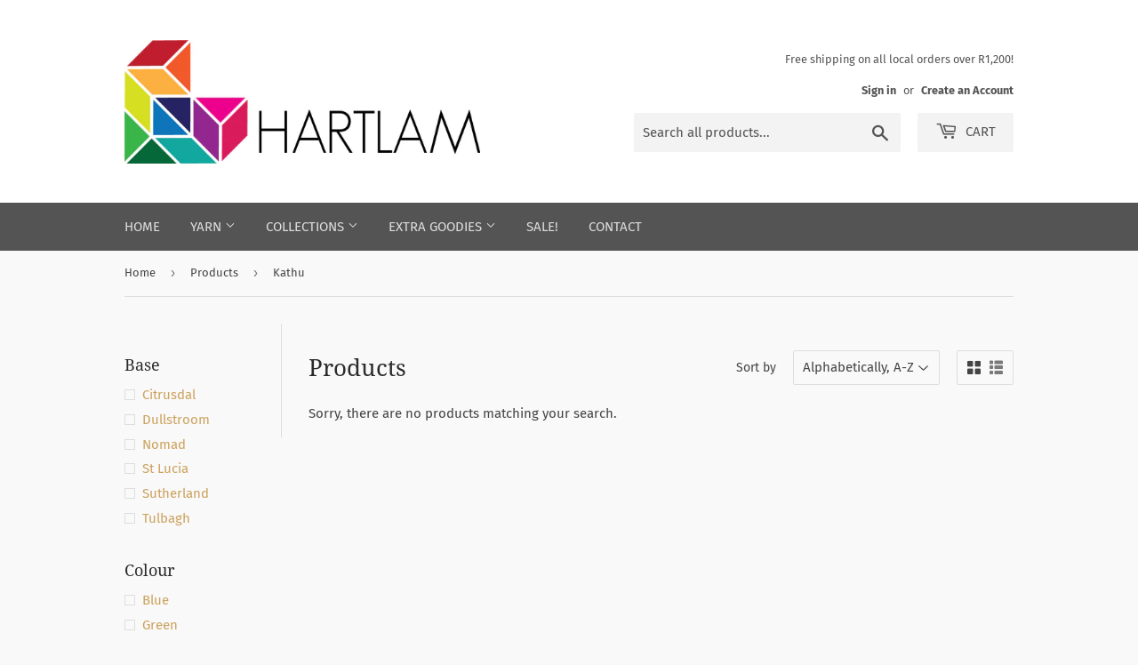

--- FILE ---
content_type: text/html; charset=utf-8
request_url: https://hartlam.com/collections/all/base_kathu
body_size: 19034
content:
<!doctype html>
<html class="no-touch no-js">
<head>
  <script>(function(H){H.className=H.className.replace(/\bno-js\b/,'js')})(document.documentElement)</script>
  <!-- Basic page needs ================================================== -->
  <meta charset="utf-8">
  <meta http-equiv="X-UA-Compatible" content="IE=edge,chrome=1">

  
  <link rel="shortcut icon" href="//hartlam.com/cdn/shop/files/favicon_e598eec9-2db9-4bf9-89ff-31a54bb49c63_32x32.png?v=1613526506" type="image/png" />
  

  <!-- Title and description ================================================== -->
  <title>
  Products &ndash; Tagged &quot;Base_Kathu&quot; &ndash; Hartlam
  </title>

  

  <!-- Product meta ================================================== -->
  <!-- /snippets/social-meta-tags.liquid -->




<meta property="og:site_name" content="Hartlam">
<meta property="og:url" content="https://hartlam.com/collections/all/base_kathu">
<meta property="og:title" content="Products">
<meta property="og:type" content="product.group">
<meta property="og:description" content="Online shop offering indie dyed yarn using luxury natural fibres. Blended fibre yarns including Merino wool, Silk, Cashmere, Alpaca and BFL are hand-dyed in small batches in Cape Town, South Africa. Ideal for knitting, crochet and weaving project.">





<meta name="twitter:card" content="summary_large_image">
<meta name="twitter:title" content="Products">
<meta name="twitter:description" content="Online shop offering indie dyed yarn using luxury natural fibres. Blended fibre yarns including Merino wool, Silk, Cashmere, Alpaca and BFL are hand-dyed in small batches in Cape Town, South Africa. Ideal for knitting, crochet and weaving project.">


  <!-- Helpers ================================================== -->
  <link rel="canonical" href="https://hartlam.com/collections/all/base_kathu">
  <meta name="viewport" content="width=device-width,initial-scale=1">

  <!-- CSS ================================================== -->
  <link href="//hartlam.com/cdn/shop/t/4/assets/theme.scss.css?v=119828224499525985201690401974" rel="stylesheet" type="text/css" media="all" />

  <!-- Header hook for plugins ================================================== -->
  <script>window.performance && window.performance.mark && window.performance.mark('shopify.content_for_header.start');</script><meta name="google-site-verification" content="MMZRJw6BlAzDLZ7JjeiSxcOBjwJRQlY81zdmDu6VhZ4">
<meta id="shopify-digital-wallet" name="shopify-digital-wallet" content="/6449233971/digital_wallets/dialog">
<link rel="alternate" type="application/atom+xml" title="Feed" href="/collections/all/base_kathu.atom" />
<script async="async" src="/checkouts/internal/preloads.js?locale=en-ZA"></script>
<script id="shopify-features" type="application/json">{"accessToken":"5a9be4a8f69c6305e635e95bf7862d6b","betas":["rich-media-storefront-analytics"],"domain":"hartlam.com","predictiveSearch":true,"shopId":6449233971,"locale":"en"}</script>
<script>var Shopify = Shopify || {};
Shopify.shop = "hartlam.myshopify.com";
Shopify.locale = "en";
Shopify.currency = {"active":"ZAR","rate":"1.0"};
Shopify.country = "ZA";
Shopify.theme = {"name":"Supply","id":43127603251,"schema_name":"Supply","schema_version":"8.2.3","theme_store_id":679,"role":"main"};
Shopify.theme.handle = "null";
Shopify.theme.style = {"id":null,"handle":null};
Shopify.cdnHost = "hartlam.com/cdn";
Shopify.routes = Shopify.routes || {};
Shopify.routes.root = "/";</script>
<script type="module">!function(o){(o.Shopify=o.Shopify||{}).modules=!0}(window);</script>
<script>!function(o){function n(){var o=[];function n(){o.push(Array.prototype.slice.apply(arguments))}return n.q=o,n}var t=o.Shopify=o.Shopify||{};t.loadFeatures=n(),t.autoloadFeatures=n()}(window);</script>
<script id="shop-js-analytics" type="application/json">{"pageType":"collection"}</script>
<script defer="defer" async type="module" src="//hartlam.com/cdn/shopifycloud/shop-js/modules/v2/client.init-shop-cart-sync_WVOgQShq.en.esm.js"></script>
<script defer="defer" async type="module" src="//hartlam.com/cdn/shopifycloud/shop-js/modules/v2/chunk.common_C_13GLB1.esm.js"></script>
<script defer="defer" async type="module" src="//hartlam.com/cdn/shopifycloud/shop-js/modules/v2/chunk.modal_CLfMGd0m.esm.js"></script>
<script type="module">
  await import("//hartlam.com/cdn/shopifycloud/shop-js/modules/v2/client.init-shop-cart-sync_WVOgQShq.en.esm.js");
await import("//hartlam.com/cdn/shopifycloud/shop-js/modules/v2/chunk.common_C_13GLB1.esm.js");
await import("//hartlam.com/cdn/shopifycloud/shop-js/modules/v2/chunk.modal_CLfMGd0m.esm.js");

  window.Shopify.SignInWithShop?.initShopCartSync?.({"fedCMEnabled":true,"windoidEnabled":true});

</script>
<script>(function() {
  var isLoaded = false;
  function asyncLoad() {
    if (isLoaded) return;
    isLoaded = true;
    var urls = ["https:\/\/chimpstatic.com\/mcjs-connected\/js\/users\/c632c674faf492fe706db018b\/36f02ca51fdc1ad38e68fd517.js?shop=hartlam.myshopify.com"];
    for (var i = 0; i < urls.length; i++) {
      var s = document.createElement('script');
      s.type = 'text/javascript';
      s.async = true;
      s.src = urls[i];
      var x = document.getElementsByTagName('script')[0];
      x.parentNode.insertBefore(s, x);
    }
  };
  if(window.attachEvent) {
    window.attachEvent('onload', asyncLoad);
  } else {
    window.addEventListener('load', asyncLoad, false);
  }
})();</script>
<script id="__st">var __st={"a":6449233971,"offset":7200,"reqid":"cb67b05a-46f9-4f3f-8cef-4c043fee0d04-1769652218","pageurl":"hartlam.com\/collections\/all\/base_kathu","u":"176d18ded817","p":"collection"};</script>
<script>window.ShopifyPaypalV4VisibilityTracking = true;</script>
<script id="captcha-bootstrap">!function(){'use strict';const t='contact',e='account',n='new_comment',o=[[t,t],['blogs',n],['comments',n],[t,'customer']],c=[[e,'customer_login'],[e,'guest_login'],[e,'recover_customer_password'],[e,'create_customer']],r=t=>t.map((([t,e])=>`form[action*='/${t}']:not([data-nocaptcha='true']) input[name='form_type'][value='${e}']`)).join(','),a=t=>()=>t?[...document.querySelectorAll(t)].map((t=>t.form)):[];function s(){const t=[...o],e=r(t);return a(e)}const i='password',u='form_key',d=['recaptcha-v3-token','g-recaptcha-response','h-captcha-response',i],f=()=>{try{return window.sessionStorage}catch{return}},m='__shopify_v',_=t=>t.elements[u];function p(t,e,n=!1){try{const o=window.sessionStorage,c=JSON.parse(o.getItem(e)),{data:r}=function(t){const{data:e,action:n}=t;return t[m]||n?{data:e,action:n}:{data:t,action:n}}(c);for(const[e,n]of Object.entries(r))t.elements[e]&&(t.elements[e].value=n);n&&o.removeItem(e)}catch(o){console.error('form repopulation failed',{error:o})}}const l='form_type',E='cptcha';function T(t){t.dataset[E]=!0}const w=window,h=w.document,L='Shopify',v='ce_forms',y='captcha';let A=!1;((t,e)=>{const n=(g='f06e6c50-85a8-45c8-87d0-21a2b65856fe',I='https://cdn.shopify.com/shopifycloud/storefront-forms-hcaptcha/ce_storefront_forms_captcha_hcaptcha.v1.5.2.iife.js',D={infoText:'Protected by hCaptcha',privacyText:'Privacy',termsText:'Terms'},(t,e,n)=>{const o=w[L][v],c=o.bindForm;if(c)return c(t,g,e,D).then(n);var r;o.q.push([[t,g,e,D],n]),r=I,A||(h.body.append(Object.assign(h.createElement('script'),{id:'captcha-provider',async:!0,src:r})),A=!0)});var g,I,D;w[L]=w[L]||{},w[L][v]=w[L][v]||{},w[L][v].q=[],w[L][y]=w[L][y]||{},w[L][y].protect=function(t,e){n(t,void 0,e),T(t)},Object.freeze(w[L][y]),function(t,e,n,w,h,L){const[v,y,A,g]=function(t,e,n){const i=e?o:[],u=t?c:[],d=[...i,...u],f=r(d),m=r(i),_=r(d.filter((([t,e])=>n.includes(e))));return[a(f),a(m),a(_),s()]}(w,h,L),I=t=>{const e=t.target;return e instanceof HTMLFormElement?e:e&&e.form},D=t=>v().includes(t);t.addEventListener('submit',(t=>{const e=I(t);if(!e)return;const n=D(e)&&!e.dataset.hcaptchaBound&&!e.dataset.recaptchaBound,o=_(e),c=g().includes(e)&&(!o||!o.value);(n||c)&&t.preventDefault(),c&&!n&&(function(t){try{if(!f())return;!function(t){const e=f();if(!e)return;const n=_(t);if(!n)return;const o=n.value;o&&e.removeItem(o)}(t);const e=Array.from(Array(32),(()=>Math.random().toString(36)[2])).join('');!function(t,e){_(t)||t.append(Object.assign(document.createElement('input'),{type:'hidden',name:u})),t.elements[u].value=e}(t,e),function(t,e){const n=f();if(!n)return;const o=[...t.querySelectorAll(`input[type='${i}']`)].map((({name:t})=>t)),c=[...d,...o],r={};for(const[a,s]of new FormData(t).entries())c.includes(a)||(r[a]=s);n.setItem(e,JSON.stringify({[m]:1,action:t.action,data:r}))}(t,e)}catch(e){console.error('failed to persist form',e)}}(e),e.submit())}));const S=(t,e)=>{t&&!t.dataset[E]&&(n(t,e.some((e=>e===t))),T(t))};for(const o of['focusin','change'])t.addEventListener(o,(t=>{const e=I(t);D(e)&&S(e,y())}));const B=e.get('form_key'),M=e.get(l),P=B&&M;t.addEventListener('DOMContentLoaded',(()=>{const t=y();if(P)for(const e of t)e.elements[l].value===M&&p(e,B);[...new Set([...A(),...v().filter((t=>'true'===t.dataset.shopifyCaptcha))])].forEach((e=>S(e,t)))}))}(h,new URLSearchParams(w.location.search),n,t,e,['guest_login'])})(!0,!0)}();</script>
<script integrity="sha256-4kQ18oKyAcykRKYeNunJcIwy7WH5gtpwJnB7kiuLZ1E=" data-source-attribution="shopify.loadfeatures" defer="defer" src="//hartlam.com/cdn/shopifycloud/storefront/assets/storefront/load_feature-a0a9edcb.js" crossorigin="anonymous"></script>
<script data-source-attribution="shopify.dynamic_checkout.dynamic.init">var Shopify=Shopify||{};Shopify.PaymentButton=Shopify.PaymentButton||{isStorefrontPortableWallets:!0,init:function(){window.Shopify.PaymentButton.init=function(){};var t=document.createElement("script");t.src="https://hartlam.com/cdn/shopifycloud/portable-wallets/latest/portable-wallets.en.js",t.type="module",document.head.appendChild(t)}};
</script>
<script data-source-attribution="shopify.dynamic_checkout.buyer_consent">
  function portableWalletsHideBuyerConsent(e){var t=document.getElementById("shopify-buyer-consent"),n=document.getElementById("shopify-subscription-policy-button");t&&n&&(t.classList.add("hidden"),t.setAttribute("aria-hidden","true"),n.removeEventListener("click",e))}function portableWalletsShowBuyerConsent(e){var t=document.getElementById("shopify-buyer-consent"),n=document.getElementById("shopify-subscription-policy-button");t&&n&&(t.classList.remove("hidden"),t.removeAttribute("aria-hidden"),n.addEventListener("click",e))}window.Shopify?.PaymentButton&&(window.Shopify.PaymentButton.hideBuyerConsent=portableWalletsHideBuyerConsent,window.Shopify.PaymentButton.showBuyerConsent=portableWalletsShowBuyerConsent);
</script>
<script data-source-attribution="shopify.dynamic_checkout.cart.bootstrap">document.addEventListener("DOMContentLoaded",(function(){function t(){return document.querySelector("shopify-accelerated-checkout-cart, shopify-accelerated-checkout")}if(t())Shopify.PaymentButton.init();else{new MutationObserver((function(e,n){t()&&(Shopify.PaymentButton.init(),n.disconnect())})).observe(document.body,{childList:!0,subtree:!0})}}));
</script>

<script>window.performance && window.performance.mark && window.performance.mark('shopify.content_for_header.end');</script>

  
  

  <script src="//hartlam.com/cdn/shop/t/4/assets/jquery-2.2.3.min.js?v=58211863146907186831563457196" type="text/javascript"></script>

  <script src="//hartlam.com/cdn/shop/t/4/assets/lazysizes.min.js?v=8147953233334221341563457196" async="async"></script>
  <script src="//hartlam.com/cdn/shop/t/4/assets/vendor.js?v=106177282645720727331563457197" defer="defer"></script>
  <script src="//hartlam.com/cdn/shop/t/4/assets/theme.js?v=44202447189188672501567094204" defer="defer"></script>
<script>window.BOLD = window.BOLD || {};
    window.BOLD.common = window.BOLD.common || {};
    window.BOLD.common.Shopify = window.BOLD.common.Shopify || {};
    window.BOLD.common.Shopify.shop = {
      domain: 'hartlam.com',
      permanent_domain: 'hartlam.myshopify.com',
      url: 'https://hartlam.com',
      secure_url: 'https://hartlam.com',
      money_format: "\u003cspan class=money\u003eR {{amount}}\u003c\/span\u003e",
      currency: "ZAR"
    };
    window.BOLD.common.Shopify.customer = {
      id: null,
      tags: null,
    };
    window.BOLD.common.Shopify.cart = {"note":null,"attributes":{},"original_total_price":0,"total_price":0,"total_discount":0,"total_weight":0.0,"item_count":0,"items":[],"requires_shipping":false,"currency":"ZAR","items_subtotal_price":0,"cart_level_discount_applications":[],"checkout_charge_amount":0};
    window.BOLD.common.template = 'collection';window.BOLD.common.Shopify.formatMoney = function(money, format) {
        function n(t, e) {
            return "undefined" == typeof t ? e : t
        }
        function r(t, e, r, i) {
            if (e = n(e, 2),
                r = n(r, ","),
                i = n(i, "."),
            isNaN(t) || null == t)
                return 0;
            t = (t / 100).toFixed(e);
            var o = t.split(".")
                , a = o[0].replace(/(\d)(?=(\d\d\d)+(?!\d))/g, "$1" + r)
                , s = o[1] ? i + o[1] : "";
            return a + s
        }
        "string" == typeof money && (money = money.replace(".", ""));
        var i = ""
            , o = /\{\{\s*(\w+)\s*\}\}/
            , a = format || window.BOLD.common.Shopify.shop.money_format || window.Shopify.money_format || "$ {{ amount }}";
        switch (a.match(o)[1]) {
            case "amount":
                i = r(money, 2, ",", ".");
                break;
            case "amount_no_decimals":
                i = r(money, 0, ",", ".");
                break;
            case "amount_with_comma_separator":
                i = r(money, 2, ".", ",");
                break;
            case "amount_no_decimals_with_comma_separator":
                i = r(money, 0, ".", ",");
                break;
            case "amount_with_space_separator":
                i = r(money, 2, " ", ",");
                break;
            case "amount_no_decimals_with_space_separator":
                i = r(money, 0, " ", ",");
                break;
            case "amount_with_apostrophe_separator":
                i = r(money, 2, "'", ".");
                break;
        }
        return a.replace(o, i);
    };
    window.BOLD.common.Shopify.saveProduct = function (handle, product) {
      if (typeof handle === 'string' && typeof window.BOLD.common.Shopify.products[handle] === 'undefined') {
        if (typeof product === 'number') {
          window.BOLD.common.Shopify.handles[product] = handle;
          product = { id: product };
        }
        window.BOLD.common.Shopify.products[handle] = product;
      }
    };
    window.BOLD.common.Shopify.saveVariant = function (variant_id, variant) {
      if (typeof variant_id === 'number' && typeof window.BOLD.common.Shopify.variants[variant_id] === 'undefined') {
        window.BOLD.common.Shopify.variants[variant_id] = variant;
      }
    };window.BOLD.common.Shopify.products = window.BOLD.common.Shopify.products || {};
    window.BOLD.common.Shopify.variants = window.BOLD.common.Shopify.variants || {};
    window.BOLD.common.Shopify.handles = window.BOLD.common.Shopify.handles || {};window.BOLD.common.Shopify.saveProduct(null, null);window.BOLD.apps_installed = {"Currency":1} || {};window.BOLD.common.Shopify.metafields = window.BOLD.common.Shopify.metafields || {};window.BOLD.common.Shopify.metafields["bold_rp"] = {};window.BOLD.common.Shopify.metafields["bold_csp_defaults"] = {};window.BOLD.common.cacheParams = window.BOLD.common.cacheParams || {};
</script><!-- Global site tag (gtag.js) - Google Analytics -->
<script async src="https://www.googletagmanager.com/gtag/js?id=G-9GMCS9P3GM"></script>
<script>
  window.dataLayer = window.dataLayer || [];
  function gtag(){dataLayer.push(arguments);}
  gtag('js', new Date());

  gtag('config', 'G-9GMCS9P3GM');
</script>
  
<meta property="og:image" content="https://cdn.shopify.com/s/files/1/0064/4923/3971/files/Tri-heart-logo.png?height=628&pad_color=fff&v=1613526504&width=1200" />
<meta property="og:image:secure_url" content="https://cdn.shopify.com/s/files/1/0064/4923/3971/files/Tri-heart-logo.png?height=628&pad_color=fff&v=1613526504&width=1200" />
<meta property="og:image:width" content="1200" />
<meta property="og:image:height" content="628" />
<link href="https://monorail-edge.shopifysvc.com" rel="dns-prefetch">
<script>(function(){if ("sendBeacon" in navigator && "performance" in window) {try {var session_token_from_headers = performance.getEntriesByType('navigation')[0].serverTiming.find(x => x.name == '_s').description;} catch {var session_token_from_headers = undefined;}var session_cookie_matches = document.cookie.match(/_shopify_s=([^;]*)/);var session_token_from_cookie = session_cookie_matches && session_cookie_matches.length === 2 ? session_cookie_matches[1] : "";var session_token = session_token_from_headers || session_token_from_cookie || "";function handle_abandonment_event(e) {var entries = performance.getEntries().filter(function(entry) {return /monorail-edge.shopifysvc.com/.test(entry.name);});if (!window.abandonment_tracked && entries.length === 0) {window.abandonment_tracked = true;var currentMs = Date.now();var navigation_start = performance.timing.navigationStart;var payload = {shop_id: 6449233971,url: window.location.href,navigation_start,duration: currentMs - navigation_start,session_token,page_type: "collection"};window.navigator.sendBeacon("https://monorail-edge.shopifysvc.com/v1/produce", JSON.stringify({schema_id: "online_store_buyer_site_abandonment/1.1",payload: payload,metadata: {event_created_at_ms: currentMs,event_sent_at_ms: currentMs}}));}}window.addEventListener('pagehide', handle_abandonment_event);}}());</script>
<script id="web-pixels-manager-setup">(function e(e,d,r,n,o){if(void 0===o&&(o={}),!Boolean(null===(a=null===(i=window.Shopify)||void 0===i?void 0:i.analytics)||void 0===a?void 0:a.replayQueue)){var i,a;window.Shopify=window.Shopify||{};var t=window.Shopify;t.analytics=t.analytics||{};var s=t.analytics;s.replayQueue=[],s.publish=function(e,d,r){return s.replayQueue.push([e,d,r]),!0};try{self.performance.mark("wpm:start")}catch(e){}var l=function(){var e={modern:/Edge?\/(1{2}[4-9]|1[2-9]\d|[2-9]\d{2}|\d{4,})\.\d+(\.\d+|)|Firefox\/(1{2}[4-9]|1[2-9]\d|[2-9]\d{2}|\d{4,})\.\d+(\.\d+|)|Chrom(ium|e)\/(9{2}|\d{3,})\.\d+(\.\d+|)|(Maci|X1{2}).+ Version\/(15\.\d+|(1[6-9]|[2-9]\d|\d{3,})\.\d+)([,.]\d+|)( \(\w+\)|)( Mobile\/\w+|) Safari\/|Chrome.+OPR\/(9{2}|\d{3,})\.\d+\.\d+|(CPU[ +]OS|iPhone[ +]OS|CPU[ +]iPhone|CPU IPhone OS|CPU iPad OS)[ +]+(15[._]\d+|(1[6-9]|[2-9]\d|\d{3,})[._]\d+)([._]\d+|)|Android:?[ /-](13[3-9]|1[4-9]\d|[2-9]\d{2}|\d{4,})(\.\d+|)(\.\d+|)|Android.+Firefox\/(13[5-9]|1[4-9]\d|[2-9]\d{2}|\d{4,})\.\d+(\.\d+|)|Android.+Chrom(ium|e)\/(13[3-9]|1[4-9]\d|[2-9]\d{2}|\d{4,})\.\d+(\.\d+|)|SamsungBrowser\/([2-9]\d|\d{3,})\.\d+/,legacy:/Edge?\/(1[6-9]|[2-9]\d|\d{3,})\.\d+(\.\d+|)|Firefox\/(5[4-9]|[6-9]\d|\d{3,})\.\d+(\.\d+|)|Chrom(ium|e)\/(5[1-9]|[6-9]\d|\d{3,})\.\d+(\.\d+|)([\d.]+$|.*Safari\/(?![\d.]+ Edge\/[\d.]+$))|(Maci|X1{2}).+ Version\/(10\.\d+|(1[1-9]|[2-9]\d|\d{3,})\.\d+)([,.]\d+|)( \(\w+\)|)( Mobile\/\w+|) Safari\/|Chrome.+OPR\/(3[89]|[4-9]\d|\d{3,})\.\d+\.\d+|(CPU[ +]OS|iPhone[ +]OS|CPU[ +]iPhone|CPU IPhone OS|CPU iPad OS)[ +]+(10[._]\d+|(1[1-9]|[2-9]\d|\d{3,})[._]\d+)([._]\d+|)|Android:?[ /-](13[3-9]|1[4-9]\d|[2-9]\d{2}|\d{4,})(\.\d+|)(\.\d+|)|Mobile Safari.+OPR\/([89]\d|\d{3,})\.\d+\.\d+|Android.+Firefox\/(13[5-9]|1[4-9]\d|[2-9]\d{2}|\d{4,})\.\d+(\.\d+|)|Android.+Chrom(ium|e)\/(13[3-9]|1[4-9]\d|[2-9]\d{2}|\d{4,})\.\d+(\.\d+|)|Android.+(UC? ?Browser|UCWEB|U3)[ /]?(15\.([5-9]|\d{2,})|(1[6-9]|[2-9]\d|\d{3,})\.\d+)\.\d+|SamsungBrowser\/(5\.\d+|([6-9]|\d{2,})\.\d+)|Android.+MQ{2}Browser\/(14(\.(9|\d{2,})|)|(1[5-9]|[2-9]\d|\d{3,})(\.\d+|))(\.\d+|)|K[Aa][Ii]OS\/(3\.\d+|([4-9]|\d{2,})\.\d+)(\.\d+|)/},d=e.modern,r=e.legacy,n=navigator.userAgent;return n.match(d)?"modern":n.match(r)?"legacy":"unknown"}(),u="modern"===l?"modern":"legacy",c=(null!=n?n:{modern:"",legacy:""})[u],f=function(e){return[e.baseUrl,"/wpm","/b",e.hashVersion,"modern"===e.buildTarget?"m":"l",".js"].join("")}({baseUrl:d,hashVersion:r,buildTarget:u}),m=function(e){var d=e.version,r=e.bundleTarget,n=e.surface,o=e.pageUrl,i=e.monorailEndpoint;return{emit:function(e){var a=e.status,t=e.errorMsg,s=(new Date).getTime(),l=JSON.stringify({metadata:{event_sent_at_ms:s},events:[{schema_id:"web_pixels_manager_load/3.1",payload:{version:d,bundle_target:r,page_url:o,status:a,surface:n,error_msg:t},metadata:{event_created_at_ms:s}}]});if(!i)return console&&console.warn&&console.warn("[Web Pixels Manager] No Monorail endpoint provided, skipping logging."),!1;try{return self.navigator.sendBeacon.bind(self.navigator)(i,l)}catch(e){}var u=new XMLHttpRequest;try{return u.open("POST",i,!0),u.setRequestHeader("Content-Type","text/plain"),u.send(l),!0}catch(e){return console&&console.warn&&console.warn("[Web Pixels Manager] Got an unhandled error while logging to Monorail."),!1}}}}({version:r,bundleTarget:l,surface:e.surface,pageUrl:self.location.href,monorailEndpoint:e.monorailEndpoint});try{o.browserTarget=l,function(e){var d=e.src,r=e.async,n=void 0===r||r,o=e.onload,i=e.onerror,a=e.sri,t=e.scriptDataAttributes,s=void 0===t?{}:t,l=document.createElement("script"),u=document.querySelector("head"),c=document.querySelector("body");if(l.async=n,l.src=d,a&&(l.integrity=a,l.crossOrigin="anonymous"),s)for(var f in s)if(Object.prototype.hasOwnProperty.call(s,f))try{l.dataset[f]=s[f]}catch(e){}if(o&&l.addEventListener("load",o),i&&l.addEventListener("error",i),u)u.appendChild(l);else{if(!c)throw new Error("Did not find a head or body element to append the script");c.appendChild(l)}}({src:f,async:!0,onload:function(){if(!function(){var e,d;return Boolean(null===(d=null===(e=window.Shopify)||void 0===e?void 0:e.analytics)||void 0===d?void 0:d.initialized)}()){var d=window.webPixelsManager.init(e)||void 0;if(d){var r=window.Shopify.analytics;r.replayQueue.forEach((function(e){var r=e[0],n=e[1],o=e[2];d.publishCustomEvent(r,n,o)})),r.replayQueue=[],r.publish=d.publishCustomEvent,r.visitor=d.visitor,r.initialized=!0}}},onerror:function(){return m.emit({status:"failed",errorMsg:"".concat(f," has failed to load")})},sri:function(e){var d=/^sha384-[A-Za-z0-9+/=]+$/;return"string"==typeof e&&d.test(e)}(c)?c:"",scriptDataAttributes:o}),m.emit({status:"loading"})}catch(e){m.emit({status:"failed",errorMsg:(null==e?void 0:e.message)||"Unknown error"})}}})({shopId: 6449233971,storefrontBaseUrl: "https://hartlam.com",extensionsBaseUrl: "https://extensions.shopifycdn.com/cdn/shopifycloud/web-pixels-manager",monorailEndpoint: "https://monorail-edge.shopifysvc.com/unstable/produce_batch",surface: "storefront-renderer",enabledBetaFlags: ["2dca8a86"],webPixelsConfigList: [{"id":"337575987","configuration":"{\"config\":\"{\\\"pixel_id\\\":\\\"G-9GMCS9P3GM\\\",\\\"google_tag_ids\\\":[\\\"G-9GMCS9P3GM\\\",\\\"GT-M3LNLQCH\\\"],\\\"target_country\\\":\\\"ZA\\\",\\\"gtag_events\\\":[{\\\"type\\\":\\\"begin_checkout\\\",\\\"action_label\\\":\\\"G-9GMCS9P3GM\\\"},{\\\"type\\\":\\\"search\\\",\\\"action_label\\\":\\\"G-9GMCS9P3GM\\\"},{\\\"type\\\":\\\"view_item\\\",\\\"action_label\\\":[\\\"G-9GMCS9P3GM\\\",\\\"MC-3XLLR7QDXZ\\\"]},{\\\"type\\\":\\\"purchase\\\",\\\"action_label\\\":[\\\"G-9GMCS9P3GM\\\",\\\"MC-3XLLR7QDXZ\\\"]},{\\\"type\\\":\\\"page_view\\\",\\\"action_label\\\":[\\\"G-9GMCS9P3GM\\\",\\\"MC-3XLLR7QDXZ\\\"]},{\\\"type\\\":\\\"add_payment_info\\\",\\\"action_label\\\":\\\"G-9GMCS9P3GM\\\"},{\\\"type\\\":\\\"add_to_cart\\\",\\\"action_label\\\":\\\"G-9GMCS9P3GM\\\"}],\\\"enable_monitoring_mode\\\":false}\"}","eventPayloadVersion":"v1","runtimeContext":"OPEN","scriptVersion":"b2a88bafab3e21179ed38636efcd8a93","type":"APP","apiClientId":1780363,"privacyPurposes":[],"dataSharingAdjustments":{"protectedCustomerApprovalScopes":["read_customer_address","read_customer_email","read_customer_name","read_customer_personal_data","read_customer_phone"]}},{"id":"63897651","eventPayloadVersion":"v1","runtimeContext":"LAX","scriptVersion":"1","type":"CUSTOM","privacyPurposes":["ANALYTICS"],"name":"Google Analytics tag (migrated)"},{"id":"shopify-app-pixel","configuration":"{}","eventPayloadVersion":"v1","runtimeContext":"STRICT","scriptVersion":"0450","apiClientId":"shopify-pixel","type":"APP","privacyPurposes":["ANALYTICS","MARKETING"]},{"id":"shopify-custom-pixel","eventPayloadVersion":"v1","runtimeContext":"LAX","scriptVersion":"0450","apiClientId":"shopify-pixel","type":"CUSTOM","privacyPurposes":["ANALYTICS","MARKETING"]}],isMerchantRequest: false,initData: {"shop":{"name":"Hartlam","paymentSettings":{"currencyCode":"ZAR"},"myshopifyDomain":"hartlam.myshopify.com","countryCode":"ZA","storefrontUrl":"https:\/\/hartlam.com"},"customer":null,"cart":null,"checkout":null,"productVariants":[],"purchasingCompany":null},},"https://hartlam.com/cdn","1d2a099fw23dfb22ep557258f5m7a2edbae",{"modern":"","legacy":""},{"shopId":"6449233971","storefrontBaseUrl":"https:\/\/hartlam.com","extensionBaseUrl":"https:\/\/extensions.shopifycdn.com\/cdn\/shopifycloud\/web-pixels-manager","surface":"storefront-renderer","enabledBetaFlags":"[\"2dca8a86\"]","isMerchantRequest":"false","hashVersion":"1d2a099fw23dfb22ep557258f5m7a2edbae","publish":"custom","events":"[[\"page_viewed\",{}],[\"collection_viewed\",{\"collection\":{\"id\":\"\",\"title\":\"Products\",\"productVariants\":[]}}]]"});</script><script>
  window.ShopifyAnalytics = window.ShopifyAnalytics || {};
  window.ShopifyAnalytics.meta = window.ShopifyAnalytics.meta || {};
  window.ShopifyAnalytics.meta.currency = 'ZAR';
  var meta = {"products":[],"page":{"pageType":"collection","requestId":"cb67b05a-46f9-4f3f-8cef-4c043fee0d04-1769652218"}};
  for (var attr in meta) {
    window.ShopifyAnalytics.meta[attr] = meta[attr];
  }
</script>
<script class="analytics">
  (function () {
    var customDocumentWrite = function(content) {
      var jquery = null;

      if (window.jQuery) {
        jquery = window.jQuery;
      } else if (window.Checkout && window.Checkout.$) {
        jquery = window.Checkout.$;
      }

      if (jquery) {
        jquery('body').append(content);
      }
    };

    var hasLoggedConversion = function(token) {
      if (token) {
        return document.cookie.indexOf('loggedConversion=' + token) !== -1;
      }
      return false;
    }

    var setCookieIfConversion = function(token) {
      if (token) {
        var twoMonthsFromNow = new Date(Date.now());
        twoMonthsFromNow.setMonth(twoMonthsFromNow.getMonth() + 2);

        document.cookie = 'loggedConversion=' + token + '; expires=' + twoMonthsFromNow;
      }
    }

    var trekkie = window.ShopifyAnalytics.lib = window.trekkie = window.trekkie || [];
    if (trekkie.integrations) {
      return;
    }
    trekkie.methods = [
      'identify',
      'page',
      'ready',
      'track',
      'trackForm',
      'trackLink'
    ];
    trekkie.factory = function(method) {
      return function() {
        var args = Array.prototype.slice.call(arguments);
        args.unshift(method);
        trekkie.push(args);
        return trekkie;
      };
    };
    for (var i = 0; i < trekkie.methods.length; i++) {
      var key = trekkie.methods[i];
      trekkie[key] = trekkie.factory(key);
    }
    trekkie.load = function(config) {
      trekkie.config = config || {};
      trekkie.config.initialDocumentCookie = document.cookie;
      var first = document.getElementsByTagName('script')[0];
      var script = document.createElement('script');
      script.type = 'text/javascript';
      script.onerror = function(e) {
        var scriptFallback = document.createElement('script');
        scriptFallback.type = 'text/javascript';
        scriptFallback.onerror = function(error) {
                var Monorail = {
      produce: function produce(monorailDomain, schemaId, payload) {
        var currentMs = new Date().getTime();
        var event = {
          schema_id: schemaId,
          payload: payload,
          metadata: {
            event_created_at_ms: currentMs,
            event_sent_at_ms: currentMs
          }
        };
        return Monorail.sendRequest("https://" + monorailDomain + "/v1/produce", JSON.stringify(event));
      },
      sendRequest: function sendRequest(endpointUrl, payload) {
        // Try the sendBeacon API
        if (window && window.navigator && typeof window.navigator.sendBeacon === 'function' && typeof window.Blob === 'function' && !Monorail.isIos12()) {
          var blobData = new window.Blob([payload], {
            type: 'text/plain'
          });

          if (window.navigator.sendBeacon(endpointUrl, blobData)) {
            return true;
          } // sendBeacon was not successful

        } // XHR beacon

        var xhr = new XMLHttpRequest();

        try {
          xhr.open('POST', endpointUrl);
          xhr.setRequestHeader('Content-Type', 'text/plain');
          xhr.send(payload);
        } catch (e) {
          console.log(e);
        }

        return false;
      },
      isIos12: function isIos12() {
        return window.navigator.userAgent.lastIndexOf('iPhone; CPU iPhone OS 12_') !== -1 || window.navigator.userAgent.lastIndexOf('iPad; CPU OS 12_') !== -1;
      }
    };
    Monorail.produce('monorail-edge.shopifysvc.com',
      'trekkie_storefront_load_errors/1.1',
      {shop_id: 6449233971,
      theme_id: 43127603251,
      app_name: "storefront",
      context_url: window.location.href,
      source_url: "//hartlam.com/cdn/s/trekkie.storefront.a804e9514e4efded663580eddd6991fcc12b5451.min.js"});

        };
        scriptFallback.async = true;
        scriptFallback.src = '//hartlam.com/cdn/s/trekkie.storefront.a804e9514e4efded663580eddd6991fcc12b5451.min.js';
        first.parentNode.insertBefore(scriptFallback, first);
      };
      script.async = true;
      script.src = '//hartlam.com/cdn/s/trekkie.storefront.a804e9514e4efded663580eddd6991fcc12b5451.min.js';
      first.parentNode.insertBefore(script, first);
    };
    trekkie.load(
      {"Trekkie":{"appName":"storefront","development":false,"defaultAttributes":{"shopId":6449233971,"isMerchantRequest":null,"themeId":43127603251,"themeCityHash":"1403103430222921317","contentLanguage":"en","currency":"ZAR","eventMetadataId":"bff750a3-483a-4c78-96f9-f5db0a645d19"},"isServerSideCookieWritingEnabled":true,"monorailRegion":"shop_domain","enabledBetaFlags":["65f19447","b5387b81"]},"Session Attribution":{},"S2S":{"facebookCapiEnabled":false,"source":"trekkie-storefront-renderer","apiClientId":580111}}
    );

    var loaded = false;
    trekkie.ready(function() {
      if (loaded) return;
      loaded = true;

      window.ShopifyAnalytics.lib = window.trekkie;

      var originalDocumentWrite = document.write;
      document.write = customDocumentWrite;
      try { window.ShopifyAnalytics.merchantGoogleAnalytics.call(this); } catch(error) {};
      document.write = originalDocumentWrite;

      window.ShopifyAnalytics.lib.page(null,{"pageType":"collection","requestId":"cb67b05a-46f9-4f3f-8cef-4c043fee0d04-1769652218","shopifyEmitted":true});

      var match = window.location.pathname.match(/checkouts\/(.+)\/(thank_you|post_purchase)/)
      var token = match? match[1]: undefined;
      if (!hasLoggedConversion(token)) {
        setCookieIfConversion(token);
        window.ShopifyAnalytics.lib.track("Viewed Product Category",{"currency":"ZAR","category":"Collection: all","collectionName":"all","nonInteraction":true},undefined,undefined,{"shopifyEmitted":true});
      }
    });


        var eventsListenerScript = document.createElement('script');
        eventsListenerScript.async = true;
        eventsListenerScript.src = "//hartlam.com/cdn/shopifycloud/storefront/assets/shop_events_listener-3da45d37.js";
        document.getElementsByTagName('head')[0].appendChild(eventsListenerScript);

})();</script>
  <script>
  if (!window.ga || (window.ga && typeof window.ga !== 'function')) {
    window.ga = function ga() {
      (window.ga.q = window.ga.q || []).push(arguments);
      if (window.Shopify && window.Shopify.analytics && typeof window.Shopify.analytics.publish === 'function') {
        window.Shopify.analytics.publish("ga_stub_called", {}, {sendTo: "google_osp_migration"});
      }
      console.error("Shopify's Google Analytics stub called with:", Array.from(arguments), "\nSee https://help.shopify.com/manual/promoting-marketing/pixels/pixel-migration#google for more information.");
    };
    if (window.Shopify && window.Shopify.analytics && typeof window.Shopify.analytics.publish === 'function') {
      window.Shopify.analytics.publish("ga_stub_initialized", {}, {sendTo: "google_osp_migration"});
    }
  }
</script>
<script
  defer
  src="https://hartlam.com/cdn/shopifycloud/perf-kit/shopify-perf-kit-3.1.0.min.js"
  data-application="storefront-renderer"
  data-shop-id="6449233971"
  data-render-region="gcp-us-east1"
  data-page-type="collection"
  data-theme-instance-id="43127603251"
  data-theme-name="Supply"
  data-theme-version="8.2.3"
  data-monorail-region="shop_domain"
  data-resource-timing-sampling-rate="10"
  data-shs="true"
  data-shs-beacon="true"
  data-shs-export-with-fetch="true"
  data-shs-logs-sample-rate="1"
  data-shs-beacon-endpoint="https://hartlam.com/api/collect"
></script>
</head>

<body id="products" class="template-collection" >

  <div id="shopify-section-header" class="shopify-section header-section"><header class="site-header" role="banner" data-section-id="header" data-section-type="header-section">
  <div class="wrapper">

    <div class="grid--full">
      <div class="grid-item large--one-half">
        
          <div class="h1 header-logo" itemscope itemtype="http://schema.org/Organization">
        
          
          

          <a href="/" itemprop="url">
            <div class="lazyload__image-wrapper no-js header-logo__image" style="max-width:400px;">
              <div style="padding-top:34.6%;">
                <img class="lazyload js"
                  data-src="//hartlam.com/cdn/shop/files/Tri-heart-logo-white_{width}x.png?v=1613531569"
                  data-widths="[180, 360, 540, 720, 900, 1080, 1296, 1512, 1728, 2048]"
                  data-aspectratio="2.8901734104046244"
                  data-sizes="auto"
                  alt="Hartlam"
                  style="width:400px;">
              </div>
            </div>
            <noscript>
              
              <img src="//hartlam.com/cdn/shop/files/Tri-heart-logo-white_400x.png?v=1613531569"
                srcset="//hartlam.com/cdn/shop/files/Tri-heart-logo-white_400x.png?v=1613531569 1x, //hartlam.com/cdn/shop/files/Tri-heart-logo-white_400x@2x.png?v=1613531569 2x"
                alt="Hartlam"
                itemprop="logo"
                style="max-width:400px;">
            </noscript>
          </a>
          
        
          </div>
        
      </div>

      <div class="grid-item large--one-half text-center large--text-right">
        
          <div class="site-header--text-links">
            
              

                <p>Free shipping on all local orders over R1,200!</p>

              
            

            
              <span class="site-header--meta-links medium-down--hide">
                
                  <a href="/account/login" id="customer_login_link">Sign in</a>
                  <span class="site-header--spacer">or</span>
                  <a href="/account/register" id="customer_register_link">Create an Account</a>
                
              </span>
            
          </div>

          <br class="medium-down--hide">
        

        <form action="/search" method="get" class="search-bar" role="search">
  <input type="hidden" name="type" value="product">

  <input type="search" name="q" value="" placeholder="Search all products..." aria-label="Search all products...">
  <button type="submit" class="search-bar--submit icon-fallback-text">
    <span class="icon icon-search" aria-hidden="true"></span>
    <span class="fallback-text">Search</span>
  </button>
</form>


        <a href="/cart" class="header-cart-btn cart-toggle">
          <span class="icon icon-cart"></span>
          Cart <span class="cart-count cart-badge--desktop hidden-count">0</span>
        </a>
      </div>
    </div>

  </div>
</header>

<div id="mobileNavBar">
  <div class="display-table-cell">
    <button class="menu-toggle mobileNavBar-link" aria-controls="navBar" aria-expanded="false"><span class="icon icon-hamburger" aria-hidden="true"></span>Menu</button>
  </div>
  <div class="display-table-cell">
    <a href="/cart" class="cart-toggle mobileNavBar-link">
      <span class="icon icon-cart"></span>
      Cart <span class="cart-count hidden-count">0</span>
    </a>
  </div>
</div>

<nav class="nav-bar" id="navBar" role="navigation">
  <div class="wrapper">
    <form action="/search" method="get" class="search-bar" role="search">
  <input type="hidden" name="type" value="product">

  <input type="search" name="q" value="" placeholder="Search all products..." aria-label="Search all products...">
  <button type="submit" class="search-bar--submit icon-fallback-text">
    <span class="icon icon-search" aria-hidden="true"></span>
    <span class="fallback-text">Search</span>
  </button>
</form>

    <ul class="mobile-nav" id="MobileNav">
  
  
    
      <li>
        <a
          href="/"
          class="mobile-nav--link"
          data-meganav-type="child"
          >
            Home
        </a>
      </li>
    
  
    
      
      <li
        class="mobile-nav--has-dropdown "
        aria-haspopup="true">
        <a
          href="/collections/all"
          class="mobile-nav--link"
          data-meganav-type="parent"
          >
            Yarn
        </a>
        <button class="icon icon-arrow-down mobile-nav--button"
          aria-expanded="false"
          aria-label="Yarn Menu">
        </button>
        <ul
          id="MenuParent-2"
          class="mobile-nav--dropdown mobile-nav--has-grandchildren"
          data-meganav-dropdown>
          
            
              <li>
                <a
                  href="/collections/all-yarn"
                  class="mobile-nav--link"
                  data-meganav-type="child"
                  >
                    All Yarn
                </a>
              </li>
            
          
            
            
              <li
                class="mobile-nav--has-dropdown mobile-nav--has-dropdown-grandchild "
                aria-haspopup="true">
                <a
                  href="/collections/all"
                  class="mobile-nav--link"
                  data-meganav-type="parent"
                  >
                    By Yarn Weight
                </a>
                <button class="icon icon-arrow-down mobile-nav--button"
                  aria-expanded="false"
                  aria-label="By Yarn Weight Menu">
                </button>
                <ul
                  id="MenuChildren-2-2"
                  class="mobile-nav--dropdown-grandchild"
                  data-meganav-dropdown>
                  
                    <li>
                      <a
                        href="/collections/lace"
                        class="mobile-nav--link"
                        data-meganav-type="child"
                        >
                          Lace
                        </a>
                    </li>
                  
                    <li>
                      <a
                        href="/collections/sock-fingering"
                        class="mobile-nav--link"
                        data-meganav-type="child"
                        >
                          Sock/Fingering
                        </a>
                    </li>
                  
                    <li>
                      <a
                        href="/collections/double-knit"
                        class="mobile-nav--link"
                        data-meganav-type="child"
                        >
                          Double Knit
                        </a>
                    </li>
                  
                    <li>
                      <a
                        href="/collections/worsted"
                        class="mobile-nav--link"
                        data-meganav-type="child"
                        >
                          Worsted
                        </a>
                    </li>
                  
                    <li>
                      <a
                        href="/collections/chunky"
                        class="mobile-nav--link"
                        data-meganav-type="child"
                        >
                          Chunky
                        </a>
                    </li>
                  
                </ul>
              </li>
            
          
            
            
              <li
                class="mobile-nav--has-dropdown mobile-nav--has-dropdown-grandchild "
                aria-haspopup="true">
                <a
                  href="/collections/all"
                  class="mobile-nav--link"
                  data-meganav-type="parent"
                  >
                    By Fibre
                </a>
                <button class="icon icon-arrow-down mobile-nav--button"
                  aria-expanded="false"
                  aria-label="By Fibre Menu">
                </button>
                <ul
                  id="MenuChildren-2-3"
                  class="mobile-nav--dropdown-grandchild"
                  data-meganav-dropdown>
                  
                    <li>
                      <a
                        href="https://hartlam.com/collections/all/alpaca"
                        class="mobile-nav--link"
                        data-meganav-type="child"
                        >
                          Alpaca
                        </a>
                    </li>
                  
                    <li>
                      <a
                        href="https://hartlam.com/collections/all/bluefaced-leicester"
                        class="mobile-nav--link"
                        data-meganav-type="child"
                        >
                          Bluefaced Leicester
                        </a>
                    </li>
                  
                    <li>
                      <a
                        href="https://hartlam.com/collections/all/cashmere"
                        class="mobile-nav--link"
                        data-meganav-type="child"
                        >
                          Cashmere
                        </a>
                    </li>
                  
                    <li>
                      <a
                        href="https://hartlam.com/collections/all/fibre_linen"
                        class="mobile-nav--link"
                        data-meganav-type="child"
                        >
                          Linen
                        </a>
                    </li>
                  
                    <li>
                      <a
                        href="https://hartlam.com/collections/all/merino"
                        class="mobile-nav--link"
                        data-meganav-type="child"
                        >
                          Merino
                        </a>
                    </li>
                  
                    <li>
                      <a
                        href="https://hartlam.com/collections/all/fibre_mohair"
                        class="mobile-nav--link"
                        data-meganav-type="child"
                        >
                          Mohair
                        </a>
                    </li>
                  
                    <li>
                      <a
                        href="https://hartlam.com/collections/all/nylon"
                        class="mobile-nav--link"
                        data-meganav-type="child"
                        >
                          Nylon
                        </a>
                    </li>
                  
                    <li>
                      <a
                        href="https://hartlam.com/collections/all/silk"
                        class="mobile-nav--link"
                        data-meganav-type="child"
                        >
                          Silk
                        </a>
                    </li>
                  
                    <li>
                      <a
                        href="https://hartlam.com/collections/all/stellina-sparkle"
                        class="mobile-nav--link"
                        data-meganav-type="child"
                        >
                          Stellina Sparkle
                        </a>
                    </li>
                  
                </ul>
              </li>
            
          
            
            
              <li
                class="mobile-nav--has-dropdown mobile-nav--has-dropdown-grandchild "
                aria-haspopup="true">
                <a
                  href="/collections/all-yarn"
                  class="mobile-nav--link"
                  data-meganav-type="parent"
                  >
                    By Base
                </a>
                <button class="icon icon-arrow-down mobile-nav--button"
                  aria-expanded="false"
                  aria-label="By Base Menu">
                </button>
                <ul
                  id="MenuChildren-2-4"
                  class="mobile-nav--dropdown-grandchild"
                  data-meganav-dropdown>
                  
                    <li>
                      <a
                        href="https://hartlam.com/collections/all-yarn/base_alldays"
                        class="mobile-nav--link"
                        data-meganav-type="child"
                        >
                          Alldays
                        </a>
                    </li>
                  
                    <li>
                      <a
                        href="https://hartlam.com/collections/all-yarn/base_calvinia"
                        class="mobile-nav--link"
                        data-meganav-type="child"
                        >
                          Calvinia
                        </a>
                    </li>
                  
                    <li>
                      <a
                        href="https://hartlam.com/collections/all-yarn/base_citrusdal"
                        class="mobile-nav--link"
                        data-meganav-type="child"
                        >
                          Citrusdal
                        </a>
                    </li>
                  
                    <li>
                      <a
                        href="https://hartlam.com/collections/all-yarn/base_clarens"
                        class="mobile-nav--link"
                        data-meganav-type="child"
                        >
                          Clarens
                        </a>
                    </li>
                  
                    <li>
                      <a
                        href="https://hartlam.com/collections/all-yarn/base_darling"
                        class="mobile-nav--link"
                        data-meganav-type="child"
                        >
                          Darling
                        </a>
                    </li>
                  
                    <li>
                      <a
                        href="https://hartlam.com/collections/all-yarn/base_dullstroom"
                        class="mobile-nav--link"
                        data-meganav-type="child"
                        >
                          Dullstroom
                        </a>
                    </li>
                  
                    <li>
                      <a
                        href="https://hartlam.com/collections/all-yarn/base_franschhoek"
                        class="mobile-nav--link"
                        data-meganav-type="child"
                        >
                          Franschhoek
                        </a>
                    </li>
                  
                    <li>
                      <a
                        href="https://hartlam.com/collections/all-yarn/base_greyton"
                        class="mobile-nav--link"
                        data-meganav-type="child"
                        >
                          Greyton
                        </a>
                    </li>
                  
                    <li>
                      <a
                        href="https://hartlam.com/collections/all-yarn/base_kathu"
                        class="mobile-nav--link"
                        data-meganav-type="child"
                        >
                          Kathu
                        </a>
                    </li>
                  
                    <li>
                      <a
                        href="https://hartlam.com/collections/all-yarn/nomad_fluff"
                        class="mobile-nav--link"
                        data-meganav-type="child"
                        >
                          Nomad Fluff
                        </a>
                    </li>
                  
                    <li>
                      <a
                        href="https://hartlam.com/collections/all-yarn/base_st-lucia"
                        class="mobile-nav--link"
                        data-meganav-type="child"
                        >
                          St Lucia
                        </a>
                    </li>
                  
                    <li>
                      <a
                        href="https://hartlam.com/collections/all-yarn/base_sutherland"
                        class="mobile-nav--link"
                        data-meganav-type="child"
                        >
                          Sutherland
                        </a>
                    </li>
                  
                    <li>
                      <a
                        href="https://hartlam.com/collections/all-yarn/base_tulbagh"
                        class="mobile-nav--link"
                        data-meganav-type="child"
                        >
                          Tulbagh
                        </a>
                    </li>
                  
                </ul>
              </li>
            
          
        </ul>
      </li>
    
  
    
      
      <li
        class="mobile-nav--has-dropdown "
        aria-haspopup="true">
        <a
          href="/collections"
          class="mobile-nav--link"
          data-meganav-type="parent"
          >
            Collections
        </a>
        <button class="icon icon-arrow-down mobile-nav--button"
          aria-expanded="false"
          aria-label="Collections Menu">
        </button>
        <ul
          id="MenuParent-3"
          class="mobile-nav--dropdown "
          data-meganav-dropdown>
          
            
              <li>
                <a
                  href="/collections/nomads"
                  class="mobile-nav--link"
                  data-meganav-type="child"
                  >
                    Nomads/Swerwers
                </a>
              </li>
            
          
            
              <li>
                <a
                  href="/collections/sweater-quantities"
                  class="mobile-nav--link"
                  data-meganav-type="child"
                  >
                    Sweater Quantities
                </a>
              </li>
            
          
            
              <li>
                <a
                  href="/collections/single-skeins"
                  class="mobile-nav--link"
                  data-meganav-type="child"
                  >
                    Single Skeins
                </a>
              </li>
            
          
            
              <li>
                <a
                  href="/collections/dyed-to-order"
                  class="mobile-nav--link"
                  data-meganav-type="child"
                  >
                    Dyed-to-Order
                </a>
              </li>
            
          
            
              <li>
                <a
                  href="/collections/sets-kits"
                  class="mobile-nav--link"
                  data-meganav-type="child"
                  >
                    Sets &amp; Kits
                </a>
              </li>
            
          
        </ul>
      </li>
    
  
    
      
      <li
        class="mobile-nav--has-dropdown "
        aria-haspopup="true">
        <a
          href="/collections/accessories"
          class="mobile-nav--link"
          data-meganav-type="parent"
          >
            Extra Goodies
        </a>
        <button class="icon icon-arrow-down mobile-nav--button"
          aria-expanded="false"
          aria-label="Extra Goodies Menu">
        </button>
        <ul
          id="MenuParent-4"
          class="mobile-nav--dropdown "
          data-meganav-dropdown>
          
            
              <li>
                <a
                  href="/products/barefoot-wild-free-notions-pouches"
                  class="mobile-nav--link"
                  data-meganav-type="child"
                  >
                    Bags &amp; Pouches
                </a>
              </li>
            
          
            
              <li>
                <a
                  href="/products/gift-card"
                  class="mobile-nav--link"
                  data-meganav-type="child"
                  >
                    Gift Cards
                </a>
              </li>
            
          
            
              <li>
                <a
                  href="/products/woolie-melt-bar"
                  class="mobile-nav--link"
                  data-meganav-type="child"
                  >
                    Woolie Melt Soap Bar
                </a>
              </li>
            
          
        </ul>
      </li>
    
  
    
      <li>
        <a
          href="/collections/sale"
          class="mobile-nav--link"
          data-meganav-type="child"
          >
            Sale!
        </a>
      </li>
    
  
    
      <li>
        <a
          href="/pages/contact-us"
          class="mobile-nav--link"
          data-meganav-type="child"
          >
            Contact
        </a>
      </li>
    
  

  
    
      <li class="customer-navlink large--hide"><a href="/account/login" id="customer_login_link">Sign in</a></li>
      <li class="customer-navlink large--hide"><a href="/account/register" id="customer_register_link">Create an Account</a></li>
    
  
</ul>

    <ul class="site-nav" id="AccessibleNav">
  
  
    
      <li>
        <a
          href="/"
          class="site-nav--link"
          data-meganav-type="child"
          >
            Home
        </a>
      </li>
    
  
    
      
      <li 
        class="site-nav--has-dropdown "
        aria-haspopup="true">
        <a
          href="/collections/all"
          class="site-nav--link"
          data-meganav-type="parent"
          aria-controls="MenuParent-2"
          aria-expanded="false"
          >
            Yarn
            <span class="icon icon-arrow-down" aria-hidden="true"></span>
        </a>
        <ul
          id="MenuParent-2"
          class="site-nav--dropdown site-nav--has-grandchildren"
          data-meganav-dropdown>
          
            
              <li>
                <a
                  href="/collections/all-yarn"
                  class="site-nav--link"
                  data-meganav-type="child"
                  
                  tabindex="-1">
                    All Yarn
                </a>
              </li>
            
          
            
            
              <li
                class="site-nav--has-dropdown site-nav--has-dropdown-grandchild "
                aria-haspopup="true">
                <a
                  href="/collections/all"
                  class="site-nav--link"
                  aria-controls="MenuChildren-2-2"
                  data-meganav-type="parent"
                  
                  tabindex="-1">
                    By Yarn Weight
                    <span class="icon icon-arrow-down" aria-hidden="true"></span>
                </a>
                <ul
                  id="MenuChildren-2-2"
                  class="site-nav--dropdown-grandchild"
                  data-meganav-dropdown>
                  
                    <li>
                      <a 
                        href="/collections/lace"
                        class="site-nav--link"
                        data-meganav-type="child"
                        
                        tabindex="-1">
                          Lace
                        </a>
                    </li>
                  
                    <li>
                      <a 
                        href="/collections/sock-fingering"
                        class="site-nav--link"
                        data-meganav-type="child"
                        
                        tabindex="-1">
                          Sock/Fingering
                        </a>
                    </li>
                  
                    <li>
                      <a 
                        href="/collections/double-knit"
                        class="site-nav--link"
                        data-meganav-type="child"
                        
                        tabindex="-1">
                          Double Knit
                        </a>
                    </li>
                  
                    <li>
                      <a 
                        href="/collections/worsted"
                        class="site-nav--link"
                        data-meganav-type="child"
                        
                        tabindex="-1">
                          Worsted
                        </a>
                    </li>
                  
                    <li>
                      <a 
                        href="/collections/chunky"
                        class="site-nav--link"
                        data-meganav-type="child"
                        
                        tabindex="-1">
                          Chunky
                        </a>
                    </li>
                  
                </ul>
              </li>
            
          
            
            
              <li
                class="site-nav--has-dropdown site-nav--has-dropdown-grandchild "
                aria-haspopup="true">
                <a
                  href="/collections/all"
                  class="site-nav--link"
                  aria-controls="MenuChildren-2-3"
                  data-meganav-type="parent"
                  
                  tabindex="-1">
                    By Fibre
                    <span class="icon icon-arrow-down" aria-hidden="true"></span>
                </a>
                <ul
                  id="MenuChildren-2-3"
                  class="site-nav--dropdown-grandchild"
                  data-meganav-dropdown>
                  
                    <li>
                      <a 
                        href="https://hartlam.com/collections/all/alpaca"
                        class="site-nav--link"
                        data-meganav-type="child"
                        
                        tabindex="-1">
                          Alpaca
                        </a>
                    </li>
                  
                    <li>
                      <a 
                        href="https://hartlam.com/collections/all/bluefaced-leicester"
                        class="site-nav--link"
                        data-meganav-type="child"
                        
                        tabindex="-1">
                          Bluefaced Leicester
                        </a>
                    </li>
                  
                    <li>
                      <a 
                        href="https://hartlam.com/collections/all/cashmere"
                        class="site-nav--link"
                        data-meganav-type="child"
                        
                        tabindex="-1">
                          Cashmere
                        </a>
                    </li>
                  
                    <li>
                      <a 
                        href="https://hartlam.com/collections/all/fibre_linen"
                        class="site-nav--link"
                        data-meganav-type="child"
                        
                        tabindex="-1">
                          Linen
                        </a>
                    </li>
                  
                    <li>
                      <a 
                        href="https://hartlam.com/collections/all/merino"
                        class="site-nav--link"
                        data-meganav-type="child"
                        
                        tabindex="-1">
                          Merino
                        </a>
                    </li>
                  
                    <li>
                      <a 
                        href="https://hartlam.com/collections/all/fibre_mohair"
                        class="site-nav--link"
                        data-meganav-type="child"
                        
                        tabindex="-1">
                          Mohair
                        </a>
                    </li>
                  
                    <li>
                      <a 
                        href="https://hartlam.com/collections/all/nylon"
                        class="site-nav--link"
                        data-meganav-type="child"
                        
                        tabindex="-1">
                          Nylon
                        </a>
                    </li>
                  
                    <li>
                      <a 
                        href="https://hartlam.com/collections/all/silk"
                        class="site-nav--link"
                        data-meganav-type="child"
                        
                        tabindex="-1">
                          Silk
                        </a>
                    </li>
                  
                    <li>
                      <a 
                        href="https://hartlam.com/collections/all/stellina-sparkle"
                        class="site-nav--link"
                        data-meganav-type="child"
                        
                        tabindex="-1">
                          Stellina Sparkle
                        </a>
                    </li>
                  
                </ul>
              </li>
            
          
            
            
              <li
                class="site-nav--has-dropdown site-nav--has-dropdown-grandchild "
                aria-haspopup="true">
                <a
                  href="/collections/all-yarn"
                  class="site-nav--link"
                  aria-controls="MenuChildren-2-4"
                  data-meganav-type="parent"
                  
                  tabindex="-1">
                    By Base
                    <span class="icon icon-arrow-down" aria-hidden="true"></span>
                </a>
                <ul
                  id="MenuChildren-2-4"
                  class="site-nav--dropdown-grandchild"
                  data-meganav-dropdown>
                  
                    <li>
                      <a 
                        href="https://hartlam.com/collections/all-yarn/base_alldays"
                        class="site-nav--link"
                        data-meganav-type="child"
                        
                        tabindex="-1">
                          Alldays
                        </a>
                    </li>
                  
                    <li>
                      <a 
                        href="https://hartlam.com/collections/all-yarn/base_calvinia"
                        class="site-nav--link"
                        data-meganav-type="child"
                        
                        tabindex="-1">
                          Calvinia
                        </a>
                    </li>
                  
                    <li>
                      <a 
                        href="https://hartlam.com/collections/all-yarn/base_citrusdal"
                        class="site-nav--link"
                        data-meganav-type="child"
                        
                        tabindex="-1">
                          Citrusdal
                        </a>
                    </li>
                  
                    <li>
                      <a 
                        href="https://hartlam.com/collections/all-yarn/base_clarens"
                        class="site-nav--link"
                        data-meganav-type="child"
                        
                        tabindex="-1">
                          Clarens
                        </a>
                    </li>
                  
                    <li>
                      <a 
                        href="https://hartlam.com/collections/all-yarn/base_darling"
                        class="site-nav--link"
                        data-meganav-type="child"
                        
                        tabindex="-1">
                          Darling
                        </a>
                    </li>
                  
                    <li>
                      <a 
                        href="https://hartlam.com/collections/all-yarn/base_dullstroom"
                        class="site-nav--link"
                        data-meganav-type="child"
                        
                        tabindex="-1">
                          Dullstroom
                        </a>
                    </li>
                  
                    <li>
                      <a 
                        href="https://hartlam.com/collections/all-yarn/base_franschhoek"
                        class="site-nav--link"
                        data-meganav-type="child"
                        
                        tabindex="-1">
                          Franschhoek
                        </a>
                    </li>
                  
                    <li>
                      <a 
                        href="https://hartlam.com/collections/all-yarn/base_greyton"
                        class="site-nav--link"
                        data-meganav-type="child"
                        
                        tabindex="-1">
                          Greyton
                        </a>
                    </li>
                  
                    <li>
                      <a 
                        href="https://hartlam.com/collections/all-yarn/base_kathu"
                        class="site-nav--link"
                        data-meganav-type="child"
                        
                        tabindex="-1">
                          Kathu
                        </a>
                    </li>
                  
                    <li>
                      <a 
                        href="https://hartlam.com/collections/all-yarn/nomad_fluff"
                        class="site-nav--link"
                        data-meganav-type="child"
                        
                        tabindex="-1">
                          Nomad Fluff
                        </a>
                    </li>
                  
                    <li>
                      <a 
                        href="https://hartlam.com/collections/all-yarn/base_st-lucia"
                        class="site-nav--link"
                        data-meganav-type="child"
                        
                        tabindex="-1">
                          St Lucia
                        </a>
                    </li>
                  
                    <li>
                      <a 
                        href="https://hartlam.com/collections/all-yarn/base_sutherland"
                        class="site-nav--link"
                        data-meganav-type="child"
                        
                        tabindex="-1">
                          Sutherland
                        </a>
                    </li>
                  
                    <li>
                      <a 
                        href="https://hartlam.com/collections/all-yarn/base_tulbagh"
                        class="site-nav--link"
                        data-meganav-type="child"
                        
                        tabindex="-1">
                          Tulbagh
                        </a>
                    </li>
                  
                </ul>
              </li>
            
          
        </ul>
      </li>
    
  
    
      
      <li 
        class="site-nav--has-dropdown "
        aria-haspopup="true">
        <a
          href="/collections"
          class="site-nav--link"
          data-meganav-type="parent"
          aria-controls="MenuParent-3"
          aria-expanded="false"
          >
            Collections
            <span class="icon icon-arrow-down" aria-hidden="true"></span>
        </a>
        <ul
          id="MenuParent-3"
          class="site-nav--dropdown "
          data-meganav-dropdown>
          
            
              <li>
                <a
                  href="/collections/nomads"
                  class="site-nav--link"
                  data-meganav-type="child"
                  
                  tabindex="-1">
                    Nomads/Swerwers
                </a>
              </li>
            
          
            
              <li>
                <a
                  href="/collections/sweater-quantities"
                  class="site-nav--link"
                  data-meganav-type="child"
                  
                  tabindex="-1">
                    Sweater Quantities
                </a>
              </li>
            
          
            
              <li>
                <a
                  href="/collections/single-skeins"
                  class="site-nav--link"
                  data-meganav-type="child"
                  
                  tabindex="-1">
                    Single Skeins
                </a>
              </li>
            
          
            
              <li>
                <a
                  href="/collections/dyed-to-order"
                  class="site-nav--link"
                  data-meganav-type="child"
                  
                  tabindex="-1">
                    Dyed-to-Order
                </a>
              </li>
            
          
            
              <li>
                <a
                  href="/collections/sets-kits"
                  class="site-nav--link"
                  data-meganav-type="child"
                  
                  tabindex="-1">
                    Sets &amp; Kits
                </a>
              </li>
            
          
        </ul>
      </li>
    
  
    
      
      <li 
        class="site-nav--has-dropdown "
        aria-haspopup="true">
        <a
          href="/collections/accessories"
          class="site-nav--link"
          data-meganav-type="parent"
          aria-controls="MenuParent-4"
          aria-expanded="false"
          >
            Extra Goodies
            <span class="icon icon-arrow-down" aria-hidden="true"></span>
        </a>
        <ul
          id="MenuParent-4"
          class="site-nav--dropdown "
          data-meganav-dropdown>
          
            
              <li>
                <a
                  href="/products/barefoot-wild-free-notions-pouches"
                  class="site-nav--link"
                  data-meganav-type="child"
                  
                  tabindex="-1">
                    Bags &amp; Pouches
                </a>
              </li>
            
          
            
              <li>
                <a
                  href="/products/gift-card"
                  class="site-nav--link"
                  data-meganav-type="child"
                  
                  tabindex="-1">
                    Gift Cards
                </a>
              </li>
            
          
            
              <li>
                <a
                  href="/products/woolie-melt-bar"
                  class="site-nav--link"
                  data-meganav-type="child"
                  
                  tabindex="-1">
                    Woolie Melt Soap Bar
                </a>
              </li>
            
          
        </ul>
      </li>
    
  
    
      <li>
        <a
          href="/collections/sale"
          class="site-nav--link"
          data-meganav-type="child"
          >
            Sale!
        </a>
      </li>
    
  
    
      <li>
        <a
          href="/pages/contact-us"
          class="site-nav--link"
          data-meganav-type="child"
          >
            Contact
        </a>
      </li>
    
  

  
    
      <li class="customer-navlink large--hide"><a href="/account/login" id="customer_login_link">Sign in</a></li>
      <li class="customer-navlink large--hide"><a href="/account/register" id="customer_register_link">Create an Account</a></li>
    
  
</ul>
  </div>
</nav>




</div>

  <main class="wrapper main-content" role="main">

    

<div id="shopify-section-collection-template" class="shopify-section collection-template-section">








<nav class="breadcrumb" role="navigation" aria-label="breadcrumbs">
  <a href="/" title="Back to the frontpage">Home</a>

  

    <span class="divider" aria-hidden="true">&rsaquo;</span>

    

      
      <a href="/collections/all" title="">Products</a>

      <span class="divider" aria-hidden="true">&rsaquo;</span>

      

        
        
        
          
            
            <span>
              Kathu
            </span>
          
        

        

        

      

    

  
</nav>






<div id="CollectionSection" data-section-id="collection-template" data-section-type="collection-template">
  <div class="grid grid-border">

    
    <aside class="sidebar grid-item large--one-fifth collection-filters" id="collectionFilters">
      


  

    <div class="grid-uniform"><div class="grid-item small--one-half medium--one-third">
          <h2 class="h3">Base</h2>
          <ul class="advanced-filters"><li class="advanced-filter" data-group="Base" data-handle="base_citrusdal"><a href="/collections/all/base_kathu+base_citrusdal" title="Narrow selection to products matching tag Base_Citrusdal">Citrusdal</a></li><li class="advanced-filter" data-group="Base" data-handle="base_dullstroom"><a href="/collections/all/base_kathu+base_dullstroom" title="Narrow selection to products matching tag Base_Dullstroom">Dullstroom</a></li><li class="advanced-filter" data-group="Base" data-handle="base_nomad"><a href="/collections/all/base_kathu+base_nomad" title="Narrow selection to products matching tag Base_Nomad">Nomad</a></li><li class="advanced-filter" data-group="Base" data-handle="base_st-lucia"><a href="/collections/all/base_kathu+base_st-lucia" title="Narrow selection to products matching tag Base_St Lucia">St Lucia</a></li><li class="advanced-filter" data-group="Base" data-handle="base_sutherland"><a href="/collections/all/base_kathu+base_sutherland" title="Narrow selection to products matching tag Base_Sutherland">Sutherland</a></li><li class="advanced-filter" data-group="Base" data-handle="base_tulbagh"><a href="/collections/all/base_kathu+base_tulbagh" title="Narrow selection to products matching tag Base_Tulbagh">Tulbagh</a></li></ul>
        </div><div class="grid-item small--one-half medium--one-third">
          <h2 class="h3">Colour</h2>
          <ul class="advanced-filters"><li class="advanced-filter" data-group="Colour" data-handle="colour_blue"><a href="/collections/all/base_kathu+colour_blue" title="Narrow selection to products matching tag Colour_Blue">Blue</a></li><li class="advanced-filter" data-group="Colour" data-handle="colour_green"><a href="/collections/all/base_kathu+colour_green" title="Narrow selection to products matching tag Colour_Green">Green</a></li><li class="advanced-filter" data-group="Colour" data-handle="colour_grey"><a href="/collections/all/base_kathu+colour_grey" title="Narrow selection to products matching tag Colour_Grey">Grey</a></li><li class="advanced-filter" data-group="Colour" data-handle="colour_neutral"><a href="/collections/all/base_kathu+colour_neutral" title="Narrow selection to products matching tag Colour_Neutral">Neutral</a></li><li class="advanced-filter" data-group="Colour" data-handle="colour_orange"><a href="/collections/all/base_kathu+colour_orange" title="Narrow selection to products matching tag Colour_Orange">Orange</a></li><li class="advanced-filter" data-group="Colour" data-handle="colour_pink"><a href="/collections/all/base_kathu+colour_pink" title="Narrow selection to products matching tag Colour_Pink">Pink</a></li><li class="advanced-filter" data-group="Colour" data-handle="colour_purple"><a href="/collections/all/base_kathu+colour_purple" title="Narrow selection to products matching tag Colour_Purple">Purple</a></li><li class="advanced-filter" data-group="Colour" data-handle="colour_red"><a href="/collections/all/base_kathu+colour_red" title="Narrow selection to products matching tag Colour_Red">Red</a></li><li class="advanced-filter" data-group="Colour" data-handle="colour_yellow"><a href="/collections/all/base_kathu+colour_yellow" title="Narrow selection to products matching tag Colour_Yellow">Yellow</a></li></ul>
        </div><div class="grid-item small--one-half medium--one-third">
          <h2 class="h3">Fibre</h2>
          <ul class="advanced-filters"><li class="advanced-filter" data-group="Fibre" data-handle="fibre_alpaca"><a href="/collections/all/base_kathu+fibre_alpaca" title="Narrow selection to products matching tag Fibre_Alpaca">Alpaca</a></li><li class="advanced-filter" data-group="Fibre" data-handle="fibre_cashmere"><a href="/collections/all/base_kathu+fibre_cashmere" title="Narrow selection to products matching tag Fibre_Cashmere">Cashmere</a></li><li class="advanced-filter" data-group="Fibre" data-handle="fibre_merino"><a href="/collections/all/base_kathu+fibre_merino" title="Narrow selection to products matching tag Fibre_Merino">Merino</a></li><li class="advanced-filter" data-group="Fibre" data-handle="fibre_mohair"><a href="/collections/all/base_kathu+fibre_mohair" title="Narrow selection to products matching tag Fibre_Mohair">Mohair</a></li><li class="advanced-filter" data-group="Fibre" data-handle="fibre_nylon"><a href="/collections/all/base_kathu+fibre_nylon" title="Narrow selection to products matching tag Fibre_Nylon">Nylon</a></li><li class="advanced-filter" data-group="Fibre" data-handle="fibre_silk"><a href="/collections/all/base_kathu+fibre_silk" title="Narrow selection to products matching tag Fibre_Silk">Silk</a></li><li class="advanced-filter" data-group="Fibre" data-handle="fibre_stellina-sparkle"><a href="/collections/all/base_kathu+fibre_stellina-sparkle" title="Narrow selection to products matching tag Fibre_Stellina Sparkle">Stellina Sparkle</a></li></ul>
        </div><div class="grid-item small--one-half medium--one-third">
          <h2 class="h3">Nomad</h2>
          <ul class="advanced-filters"><li class="advanced-filter" data-group="Nomad" data-handle="nomad_chunky"><a href="/collections/all/base_kathu+nomad_chunky" title="Narrow selection to products matching tag Nomad_Chunky">Chunky</a></li><li class="advanced-filter" data-group="Nomad" data-handle="nomad_fluff"><a href="/collections/all/base_kathu+nomad_fluff" title="Narrow selection to products matching tag Nomad_Fluff">Fluff</a></li><li class="advanced-filter" data-group="Nomad" data-handle="nomad_kidsilk"><a href="/collections/all/base_kathu+nomad_kidsilk" title="Narrow selection to products matching tag Nomad_Kidsilk">Kidsilk</a></li><li class="advanced-filter" data-group="Nomad" data-handle="nomad_skinny"><a href="/collections/all/base_kathu+nomad_skinny" title="Narrow selection to products matching tag Nomad_Skinny">Skinny</a></li></ul>
        </div><div class="grid-item small--one-half medium--one-third">
          <h2 class="h3">Weight</h2>
          <ul class="advanced-filters"><li class="advanced-filter" data-group="Weight" data-handle="weight_chunky"><a href="/collections/all/base_kathu+weight_chunky" title="Narrow selection to products matching tag Weight_Chunky">Chunky</a></li><li class="advanced-filter" data-group="Weight" data-handle="weight_double-knit"><a href="/collections/all/base_kathu+weight_double-knit" title="Narrow selection to products matching tag Weight_Double Knit">Double Knit</a></li><li class="advanced-filter" data-group="Weight" data-handle="weight_lace"><a href="/collections/all/base_kathu+weight_lace" title="Narrow selection to products matching tag Weight_Lace">Lace</a></li><li class="advanced-filter" data-group="Weight" data-handle="weight_sock"><a href="/collections/all/base_kathu+weight_sock" title="Narrow selection to products matching tag Weight_Sock">Sock</a></li></ul>
        </div></div>

    <script>
    $(function() {
      var filters = $('.advanced-filter'),
        el,
        elGroup,
        elHandle,
        activeTagInGroup;

      filters.on('click', function(e) {
        el = $(this);
        elGroup = el.data('group');
        elHandle = el.data('handle');
        activeTagInGroup = $('.active-filter[data-group="'+ elGroup +'"]');
        // If the tag clicked is not already active and its group contains an active tag, we will swap tag within the group.
        if ( !el.hasClass('active-filter')  && activeTagInGroup.size() ) {
          e.preventDefault();
          location.href = location.href
            // swap tag
            .replace(activeTagInGroup.data('handle'), elHandle)
            // go back to page 1
            .replace(/(&page=\d+)|(page=\d+&)|(\?page=\d+$)/, '');
        }
      });
    });
    </script>

  


    </aside>
    

    <div class="grid-item large--four-fifths grid-border--left">

      
      
      <header class="section-header">
        <h1 class="section-header--title section-header--left h1">Products</h1>
        <div class="section-header--right">
          <div class="form-horizontal">
  
  <label for="sortBy" class="small--hide">Sort by</label>
  <select name="sort_by" aria-describedby="a11y-refresh-page-message" id="sortBy">
    
      <option value="manual">Featured</option>
    
      <option value="best-selling">Best selling</option>
    
      <option value="title-ascending" selected="selected">Alphabetically, A-Z</option>
    
      <option value="title-descending">Alphabetically, Z-A</option>
    
      <option value="price-ascending">Price, low to high</option>
    
      <option value="price-descending">Price, high to low</option>
    
      <option value="created-ascending">Date, old to new</option>
    
      <option value="created-descending">Date, new to old</option>
    
  </select>
</div>

<script>
  Shopify.queryParams = {};
  if (location.search.length) {
    for (var aKeyValue, i = 0, aCouples = location.search.substr(1).split('&'); i < aCouples.length; i++) {
      aKeyValue = aCouples[i].split('=');
      if (aKeyValue.length > 1) {
        Shopify.queryParams[decodeURIComponent(aKeyValue[0])] = decodeURIComponent(aKeyValue[1]);
      }
    }
  }

  $(function() {
    $('#sortBy')
      // select the current sort order
      .val('title-ascending')
      .bind('change', function() {
        Shopify.queryParams.sort_by = jQuery(this).val();
        location.search = jQuery.param(Shopify.queryParams).replace(/\+/g, '%20');
      }
    );
  });
</script>

          

<div class="collection-view">
  <a title="Grid view" class="change-view collection-view--active" data-view="grid">
    <span class="icon icon-collection-view-grid"></span>
  </a>
  <a title="List view" class="change-view" data-view="list">
    <span class="icon icon-collection-view-list"></span>
  </a>
</div>

<script>
  function replaceUrlParam(url, paramName, paramValue) {
    var pattern = new RegExp('('+paramName+'=).*?(&|$)'),
        newUrl = url.replace(pattern,'$1' + paramValue + '$2');
    if ( newUrl == url ) {
      newUrl = newUrl + (newUrl.indexOf('?')>0 ? '&' : '?') + paramName + '=' + paramValue;
    }
    return newUrl;
  }

  $(function() {
    $('.change-view').on('click', function() {
      var view = $(this).data('view'),
          url = document.URL,
          hasParams = url.indexOf('?') > -1;

      if (hasParams) {
        window.location = replaceUrlParam(url, 'view', view);
      } else {
        window.location = url + '?view=' + view;
      }
    });
  });
</script>

          <button id="toggleFilters" class="btn btn--small right toggle-filters">Filters</button>

        </div>
      </header>
      

      <div class="grid-uniform">
      

        

          <div class="grid-item">
            <p>Sorry, there are no products matching your search.</p>
          </div>

        

      </div>

    </div>

    

  </div>
</div>






</div>

  </main>

  <div id="shopify-section-footer" class="shopify-section footer-section">

<footer class="site-footer small--text-center" role="contentinfo">
  <div class="wrapper">

    <div class="grid">

    

      


    <div class="grid-item small--one-whole one-quarter">
      
        <h3>Quick links</h3>
      

      
        <ul>
          
            <li><a href="/pages/policies-during-covid-19">Policies during Covid-19</a></li>
          
            <li><a href="/pages/yarn-bases">Yarn Bases</a></li>
          
            <li><a href="/pages/faqs">FAQ's</a></li>
          
            <li><a href="/pages/newsletter">Subscribe</a></li>
          
        </ul>

        
      </div>
    

      


    <div class="grid-item small--one-whole one-quarter">
      
        <h3>About Hartlam</h3>
      

      

            
              <p>Luxury yarn, indie dyed in small batches, with love from South Africa. </p>
            


        
      </div>
    

      


    <div class="grid-item small--one-whole one-half">
      
        <h3>Newsletter</h3>
      

      
          <div class="site-footer__newsletter-subtext">
            
              <p>Sign up for the <strong>Woolly Wednesday</strong> newsletter and get yarn updates, news and exclusive discounts straight to your inbox.</p>
            
          </div>
          <div class="form-vertical">
  <form method="post" action="/contact#contact_form" id="contact_form" accept-charset="UTF-8" class="contact-form"><input type="hidden" name="form_type" value="customer" /><input type="hidden" name="utf8" value="✓" />
    
    
      <input type="hidden" name="contact[tags]" value="newsletter">
      <div class="input-group">
        <label for="Email" class="visually-hidden">Email</label>
        <input type="email" value="" placeholder="Email Address" name="contact[email]" id="Email" class="input-group-field" aria-label="Email Address" autocorrect="off" autocapitalize="off">
        <span class="input-group-btn">
          <button type="submit" class="btn-secondary btn--small" name="commit" id="subscribe">Sign Up</button>
        </span>
      </div>
    
  </form>
</div>

        
      </div>
    

  </div>

  
  <hr class="hr--small">
  

    <div class="grid">
    
      
      <div class="grid-item one-whole text-center">
          <ul class="inline-list social-icons">
             
             
               <li>
                 <a class="icon-fallback-text" href="https://facebook.com/hartlam" title="Hartlam on Facebook">
                   <span class="icon icon-facebook" aria-hidden="true"></span>
                   <span class="fallback-text">Facebook</span>
                 </a>
               </li>
             
             
             
             
               <li>
                 <a class="icon-fallback-text" href="https://instagram.com/hartlam" title="Hartlam on Instagram">
                   <span class="icon icon-instagram" aria-hidden="true"></span>
                   <span class="fallback-text">Instagram</span>
                 </a>
               </li>
             
             
             
             
             
             
           </ul>
        </div>
      
      </div>
      <hr class="hr--small">
      <div class="grid">
      <div class="grid-item">
          <ul class="legal-links inline-list">
              <li>
                &copy; 2026 <a href="/" title="">Hartlam</a>
              </li>
              <li>
                <a target="_blank" rel="nofollow" href="https://www.shopify.com?utm_campaign=poweredby&amp;utm_medium=shopify&amp;utm_source=onlinestore">Powered by Shopify</a>
              </li>
          </ul>
      </div></div>

  </div>

</footer>




</div>

  <script>

  var moneyFormat = '<span class=money>R {{amount}}</span>';

  var theme = {
    strings:{
      product:{
        unavailable: "Unavailable",
        will_be_in_stock_after:"Will be in stock after [date]",
        only_left:"Only 1 left!"
      },
      navigation:{
        more_link: "More"
      },
      map:{
        addressError: "Error looking up that address",
        addressNoResults: "No results for that address",
        addressQueryLimit: "You have exceeded the Google API usage limit. Consider upgrading to a \u003ca href=\"https:\/\/developers.google.com\/maps\/premium\/usage-limits\"\u003ePremium Plan\u003c\/a\u003e.",
        authError: "There was a problem authenticating your Google Maps API Key."
      }
    },
    settings:{
      cartType: "modal"
    }
  }
  </script>

  

    
  <script id="cartTemplate" type="text/template">
  
    <form action="/cart" method="post" class="cart-form" novalidate>
      <div class="ajaxifyCart--products">
        {{#items}}
        <div class="ajaxifyCart--product">
          <div class="ajaxifyCart--row" data-line="{{line}}">
            <div class="grid">
              <div class="grid-item large--two-thirds">
                <div class="grid">
                  <div class="grid-item one-quarter">
                    <a href="{{url}}" class="ajaxCart--product-image"><img src="{{img}}" alt=""></a>
                  </div>
                  <div class="grid-item three-quarters">
                    <a href="{{url}}" class="h4">{{name}}</a>
                    <p>{{variation}}</p>
                  </div>
                </div>
              </div>
              <div class="grid-item large--one-third">
                <div class="grid">
                  <div class="grid-item one-third">
                    <div class="ajaxifyCart--qty">
                      <input type="text" name="updates[]" class="ajaxifyCart--num" value="{{itemQty}}" min="0" data-line="{{line}}" aria-label="quantity" pattern="[0-9]*">
                      <span class="ajaxifyCart--qty-adjuster ajaxifyCart--add" data-line="{{line}}" data-qty="{{itemAdd}}">+</span>
                      <span class="ajaxifyCart--qty-adjuster ajaxifyCart--minus" data-line="{{line}}" data-qty="{{itemMinus}}">-</span>
                    </div>
                  </div>
                  <div class="grid-item one-third text-center">
                    <p>{{price}}</p>
                  </div>
                  <div class="grid-item one-third text-right">
                    <p>
                      <small><a href="/cart/change?line={{line}}&amp;quantity=0" class="ajaxifyCart--remove" data-line="{{line}}">Remove</a></small>
                    </p>
                  </div>
                </div>
              </div>
            </div>
          </div>
        </div>
        {{/items}}
      </div>
      <div class="ajaxifyCart--row text-right medium-down--text-center">
        <span class="h3">Subtotal {{totalPrice}}</span>
        <input type="submit" class="{{btnClass}}" name="checkout" value="Checkout">
      </div>
    </form>
  
  </script>
  <script id="drawerTemplate" type="text/template">
  
    <div id="ajaxifyDrawer" class="ajaxify-drawer">
      <div id="ajaxifyCart" class="ajaxifyCart--content {{wrapperClass}}"></div>
    </div>
    <div class="ajaxifyDrawer-caret"><span></span></div>
  
  </script>
  <script id="modalTemplate" type="text/template">
  
    <div id="ajaxifyModal" class="ajaxify-modal">
      <div id="ajaxifyCart" class="ajaxifyCart--content"></div>
    </div>
  
  </script>
  <script id="ajaxifyQty" type="text/template">
  
    <div class="ajaxifyCart--qty">
      <input type="text" class="ajaxifyCart--num" value="{{itemQty}}" data-id="{{key}}" min="0" data-line="{{line}}" aria-label="quantity" pattern="[0-9]*">
      <span class="ajaxifyCart--qty-adjuster ajaxifyCart--add" data-id="{{key}}" data-line="{{line}}" data-qty="{{itemAdd}}">+</span>
      <span class="ajaxifyCart--qty-adjuster ajaxifyCart--minus" data-id="{{key}}" data-line="{{line}}" data-qty="{{itemMinus}}">-</span>
    </div>
  
  </script>
  <script id="jsQty" type="text/template">
  
    <div class="js-qty">
      <input type="text" class="js--num" value="{{itemQty}}" min="1" data-id="{{key}}" aria-label="quantity" pattern="[0-9]*" name="{{inputName}}" id="{{inputId}}">
      <span class="js--qty-adjuster js--add" data-id="{{key}}" data-qty="{{itemAdd}}">+</span>
      <span class="js--qty-adjuster js--minus" data-id="{{key}}" data-qty="{{itemMinus}}">-</span>
    </div>
  
  </script>


  

  <ul hidden>
    <li id="a11y-refresh-page-message">choosing a selection results in a full page refresh</li>
  </ul>



<script>
    // ensure these are available to the global window, for use in the bootstrap js asset
    window.BOLD_mc_bootstrapSettings = {
        shopDomainUrl: 'https://mc.boldapps.net/hartlam.myshopify.com',
        flagsAssetUrl: '//hartlam.com/cdn/shop/t/4/assets/flags.min.css?v=145389146744129519761568186189',
        pickerCssAssetUrl: '//hartlam.com/cdn/shop/t/4/assets/bold-currency-picker.css?v=142668588029103340591568186240',
        productOriginalPrice: ""
    };
</script>
<script src="https://mc.boldapps.net/install_assets/bold.multicurrency.js" defer></script>
<script src="//hartlam.com/cdn/shop/t/4/assets/bold-currency-bootstrap.js?v=61356723867837862491568186322" defer></script>

<script type="text/template" id="bold-currency-picker-template">
    <div class="BOLD-mc-picker multi">
        <div class="currentCurrency loading" data-current-currency>
            <span class="flag flag-loading" data-flag></span>
            <span class="name" data-name>&bull;&bull;&bull;</span>
            <span class="chevron">
                <svg width="14" height="14" viewBox="0 0 14 14" xmlns="http://www.w3.org/2000/svg"><path d="M13.148 10.398l-1.297 1.289q-0.148 0.148-0.352 0.148t-0.352-0.148l-4.148-4.148-4.148 4.148q-0.148 0.148-0.352 0.148t-0.352-0.148l-1.297-1.289q-0.148-0.148-0.148-0.355t0.148-0.355l5.797-5.789q0.148-0.148 0.352-0.148t0.352 0.148l5.797 5.789q0.148 0.148 0.148 0.355t-0.148 0.355z" /></svg>
            </span>
        </div>
        <ul class="currencyList" data-currency-list></ul>
    </div>
</script>

<script type="text/template" id="bold-currency-picker-mount-template">



<span style="display:none;" class="BOLD-mc-picker-mnt " data-open="up" data-bold-mc-picker-mnt></span>
</script>
<script>(function(t,e,s,o){var n,a,c;t.SMCX=t.SMCX||[],e.getElementById(o)||(n=e.getElementsByTagName(s),a=n[n.length-1],c=e.createElement(s),c.type="text/javascript",c.async=!0,c.id=o,c.src=["https:"===location.protocol?"https://":"http://","widget.surveymonkey.com/collect/website/js/tRaiETqnLgj758hTBazgd1I9JNdUO9lLH8FQvdQ_2BziUttoqIMkHrwMlDulUcbkBE.js"].join(""),a.parentNode.insertBefore(c,a))})(window,document,"script","smcx-sdk");</script>
  
</body>
</html>
